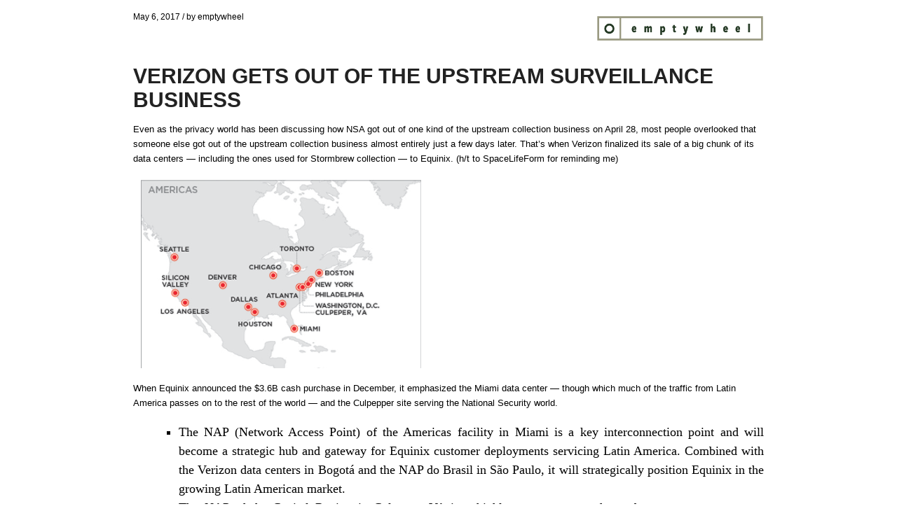

--- FILE ---
content_type: text/html; charset=UTF-8
request_url: https://www.emptywheel.net/2017/05/06/verizon-gets-out-of-the-upstream-business/?print=print
body_size: 1914
content:
<html>
			<head><title>Verizon Gets Out of the Upstream Surveillance Business - emptywheel</title><link type="text/css" rel="stylesheet" href="https://www.emptywheel.net/wp-content/plugins/pdf-print-pro/css/default.css?v=1.1" media="all" /><style type="text/css">.entry-header {
    font-family: source sans pro,helveticaneue,helvetica neue,Helvetica,Arial,sans-serif;
    text-transform: uppercase !important;
    font-size: 14px !important;
    text-align: left !important;
}

p {
    margin: 0 0 1em;
    font: 13px/1.65em "HelveticaNeue","Helvetica Neue",Helvetica,Arial,sans-serif;
  text-align: left !important;
}

blockquote {
    border-left-style: solid;
    border-left-width: 7px;
    padding-left: 20px;
    margin-bottom: 1em;
    margin-right: 1em;
    font-size: 1em;
    line-height: 1.5em;
    color: #636e4a!important;
}

a:link, a:visited {
    color: #626d49;
}</style></head>
			<body class="pdfprnt_print pdfprntpr_print ltr"><div id="content">
<div class="pdfprnt_running_title bwsplgns_top_running_title" style="width: 100%; clear: both; "><a href="https://www.emptywheel.net/wp-content/uploads/2016/09/Logo-Web.png" data-wpel-link="internal"><img class="wp-image-54878 alignright" src="https://www.emptywheel.net/wp-content/uploads/2016/09/Logo-Web.png" alt="" width="239" height="37" /></a></p>
<p style="text-align: left; font-size: 12px; ">May 6, 2017 / by emptywheel</p>
<p>&nbsp;</p></div>
<style> a {text-decoration: none; color:#000000 !important; } </style>
<div class="entry-header">
<h1 class="entry-title">Verizon Gets Out of the Upstream Surveillance Business</h1>
</div>
<div class="postmetadata"></div>
<div class="postmetadata"></div>
<div class="post">
<div class="entry-content">
<div class="pdfprnt-custom-post-field-before"></div>
<p>Even as the privacy world has been discussing how NSA got out of one kind of the upstream collection business on April 28, most people overlooked that someone else got out of the upstream collection business almost entirely just a few days later. That&#8217;s when Verizon <a href="http://www.equinix.com/equinix-acquires-verizon-data-centers/" data-wpel-link="external" rel="external noopener noreferrer">finalized its sale</a> of a big chunk of its data centers &#8212; including the ones used for Stormbrew collection &#8212; to Equinix. (<a href="https://www.emptywheel.net/2017/04/29/the-upstream-about-problem-almost-certainly-pertains-to-scts-not-mcts/#comment-712981" data-wpel-link="internal">h/t to SpaceLifeForm for reminding me</a>)</p>
<p><a href="https://www.emptywheel.net/wp-content/uploads/2017/05/Screen-Shot-2017-05-06-at-4.37.38-PM.png" data-wpel-link="internal"><img class="alignnone size-full wp-image-58421" src="https://www.emptywheel.net/wp-content/uploads/2017/05/Screen-Shot-2017-05-06-at-4.37.38-PM.png" alt="" width="401" height="271" /></a></p>
<p>When Equinix <a href="http://www.equinix.com/newsroom/press-releases/pr/123510/equinix-to-acquire-portfolio-of-24-data-center-sites-from-verizon-in-3-6-billion-deal/" data-wpel-link="external" rel="external noopener noreferrer">announced</a> the $3.6B cash purchase in December, it emphasized the Miami data center &#8212; though which much of the traffic from Latin America passes on to the rest of the world &#8212; and the Culpepper site serving the National Security world.</p>
<ul type="disc">
<li>The NAP (Network Access Point) of the Americas facility in <span class="xn-location">Miami</span> is a key interconnection point and will become a strategic hub and gateway for Equinix customer deployments servicing <span class="xn-location">Latin America</span>. Combined with the Verizon data centers in Bogotá and the NAP do Brasil in São Paulo, it will strategically position Equinix in the growing Latin American market.</li>
<li>The NAP of the Capital Region in <span class="xn-location">Culpeper, VA</span> is a highly secure campus focused on government agency customers, strengthening Equinix as a platform of choice for government services and service providers.</li>
</ul>
<p>The purchase also expands Equinix&#8217;s presence in Silicon Valley.</p>
<p><a href="https://www.emptywheel.net/wp-content/uploads/2017/05/Screen-Shot-2017-05-06-at-4.42.42-PM.png" data-wpel-link="internal"><img class="alignnone wp-image-58422" src="https://www.emptywheel.net/wp-content/uploads/2017/05/Screen-Shot-2017-05-06-at-4.42.42-PM.png" alt="" width="450" height="339" /></a></p>
<p>Mind you, spying infrastructure has continued to evolve since <a href="http://www.equinix.com/equinix-acquires-verizon-data-centers/" data-wpel-link="external" rel="external noopener noreferrer">Snowden documents</a> elucidated where the Stormbrew collection points were and what they did. So maybe these data centers are no longer key &#8220;chokepoints&#8217; (as the NSA called them) of American spying.</p>
<p>But if they are, then Verizon is no longer the one sifting through your data.</p>
<div class="pdfprnt-custom-post-field-after"></div>
</div></div>
<div class="pdfprnt_running_title bwsplgns_bottom_running_title" style="width: 100%; clear: both; "><strong style="text-align: left; font-size: 12px; ">Copyright ©  2017 emptywheel. All rights reserved. </strong><br />
<em style="text-align: left; font-size: 12px; ">Originally Posted @ https://www.emptywheel.net/2017/05/06/verizon-gets-out-of-the-upstream-business/</em></div>
</div>
</body>
		</html>